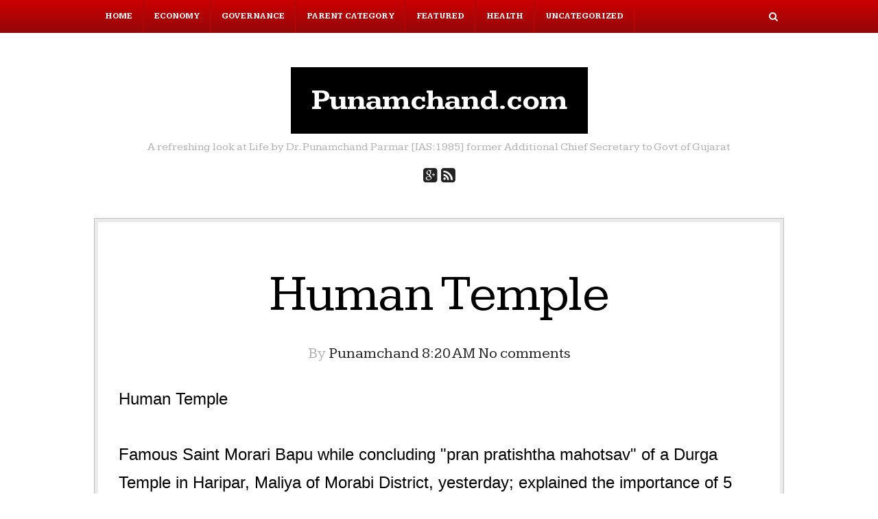

--- FILE ---
content_type: text/javascript; charset=UTF-8
request_url: https://www.punamchand.com/feeds/posts/summary?alt=json-in-script&orderby=updated&max-results=0&callback=randomRelatedIndex
body_size: 558
content:
// API callback
randomRelatedIndex({"version":"1.0","encoding":"UTF-8","feed":{"xmlns":"http://www.w3.org/2005/Atom","xmlns$openSearch":"http://a9.com/-/spec/opensearchrss/1.0/","xmlns$blogger":"http://schemas.google.com/blogger/2008","xmlns$georss":"http://www.georss.org/georss","xmlns$gd":"http://schemas.google.com/g/2005","xmlns$thr":"http://purl.org/syndication/thread/1.0","id":{"$t":"tag:blogger.com,1999:blog-2745379974012880116"},"updated":{"$t":"2026-01-26T10:26:38.686+05:30"},"category":[{"term":"Governance"},{"term":"Economy"},{"term":"Society"}],"title":{"type":"text","$t":"Punamchand.com"},"subtitle":{"type":"html","$t":"A refreshing look at Life by Dr. Punamchand Parmar [IAS:1985] former Additional Chief Secretary to Govt of Gujarat "},"link":[{"rel":"http://schemas.google.com/g/2005#feed","type":"application/atom+xml","href":"https:\/\/www.punamchand.com\/feeds\/posts\/summary"},{"rel":"self","type":"application/atom+xml","href":"https:\/\/www.blogger.com\/feeds\/2745379974012880116\/posts\/summary?alt=json-in-script\u0026max-results=0\u0026orderby=updated"},{"rel":"alternate","type":"text/html","href":"https:\/\/www.punamchand.com\/"},{"rel":"hub","href":"http://pubsubhubbub.appspot.com/"}],"author":[{"name":{"$t":"Punamchand"},"uri":{"$t":"http:\/\/www.blogger.com\/profile\/11852767371479779520"},"email":{"$t":"noreply@blogger.com"},"gd$image":{"rel":"http://schemas.google.com/g/2005#thumbnail","width":"16","height":"16","src":"https:\/\/img1.blogblog.com\/img\/b16-rounded.gif"}}],"generator":{"version":"7.00","uri":"http://www.blogger.com","$t":"Blogger"},"openSearch$totalResults":{"$t":"1221"},"openSearch$startIndex":{"$t":"1"},"openSearch$itemsPerPage":{"$t":"0"}}});

--- FILE ---
content_type: text/javascript; charset=UTF-8
request_url: https://www.punamchand.com/feeds/posts/summary?alt=json-in-script&orderby=updated&start-index=1033&max-results=5&callback=showRelatedPost
body_size: 2138
content:
// API callback
showRelatedPost({"version":"1.0","encoding":"UTF-8","feed":{"xmlns":"http://www.w3.org/2005/Atom","xmlns$openSearch":"http://a9.com/-/spec/opensearchrss/1.0/","xmlns$blogger":"http://schemas.google.com/blogger/2008","xmlns$georss":"http://www.georss.org/georss","xmlns$gd":"http://schemas.google.com/g/2005","xmlns$thr":"http://purl.org/syndication/thread/1.0","id":{"$t":"tag:blogger.com,1999:blog-2745379974012880116"},"updated":{"$t":"2026-01-26T10:26:38.686+05:30"},"category":[{"term":"Governance"},{"term":"Economy"},{"term":"Society"}],"title":{"type":"text","$t":"Punamchand.com"},"subtitle":{"type":"html","$t":"A refreshing look at Life by Dr. Punamchand Parmar [IAS:1985] former Additional Chief Secretary to Govt of Gujarat "},"link":[{"rel":"http://schemas.google.com/g/2005#feed","type":"application/atom+xml","href":"https:\/\/www.punamchand.com\/feeds\/posts\/summary"},{"rel":"self","type":"application/atom+xml","href":"https:\/\/www.blogger.com\/feeds\/2745379974012880116\/posts\/summary?alt=json-in-script\u0026start-index=1033\u0026max-results=5\u0026orderby=updated"},{"rel":"alternate","type":"text/html","href":"https:\/\/www.punamchand.com\/"},{"rel":"hub","href":"http://pubsubhubbub.appspot.com/"},{"rel":"previous","type":"application/atom+xml","href":"https:\/\/www.blogger.com\/feeds\/2745379974012880116\/posts\/summary?alt=json-in-script\u0026start-index=1028\u0026max-results=5\u0026orderby=updated"},{"rel":"next","type":"application/atom+xml","href":"https:\/\/www.blogger.com\/feeds\/2745379974012880116\/posts\/summary?alt=json-in-script\u0026start-index=1038\u0026max-results=5\u0026orderby=updated"}],"author":[{"name":{"$t":"Punamchand"},"uri":{"$t":"http:\/\/www.blogger.com\/profile\/11852767371479779520"},"email":{"$t":"noreply@blogger.com"},"gd$image":{"rel":"http://schemas.google.com/g/2005#thumbnail","width":"16","height":"16","src":"https:\/\/img1.blogblog.com\/img\/b16-rounded.gif"}}],"generator":{"version":"7.00","uri":"http://www.blogger.com","$t":"Blogger"},"openSearch$totalResults":{"$t":"1221"},"openSearch$startIndex":{"$t":"1033"},"openSearch$itemsPerPage":{"$t":"5"},"entry":[{"id":{"$t":"tag:blogger.com,1999:blog-2745379974012880116.post-171772877249367672"},"published":{"$t":"2015-04-30T06:42:00.003+05:30"},"updated":{"$t":"2015-04-30T06:42:44.347+05:30"},"title":{"type":"text","$t":"In search of better Food for Good Health"},"summary":{"type":"text","$t":"\nIn search of better Food for Good HealthGood Food is the need of all creatures for living long and healthy life.Villagers are healthier than urban people though they have less health facilities compared to urban areas. Because people in villages live more a natural life with regularity of food. Urban lives in stress and irregularity of food. Urban pockets are full of one or another types of "},"link":[{"rel":"replies","type":"application/atom+xml","href":"https:\/\/www.punamchand.com\/feeds\/171772877249367672\/comments\/default","title":"Post Comments"},{"rel":"replies","type":"text/html","href":"https:\/\/www.punamchand.com\/2015\/04\/in-search-of-better-food-for-good-health.html#comment-form","title":"1 Comments"},{"rel":"edit","type":"application/atom+xml","href":"https:\/\/www.blogger.com\/feeds\/2745379974012880116\/posts\/default\/171772877249367672"},{"rel":"self","type":"application/atom+xml","href":"https:\/\/www.blogger.com\/feeds\/2745379974012880116\/posts\/default\/171772877249367672"},{"rel":"alternate","type":"text/html","href":"https:\/\/www.punamchand.com\/2015\/04\/in-search-of-better-food-for-good-health.html","title":"In search of better Food for Good Health"}],"author":[{"name":{"$t":"Punamchand"},"uri":{"$t":"http:\/\/www.blogger.com\/profile\/11852767371479779520"},"email":{"$t":"noreply@blogger.com"},"gd$image":{"rel":"http://schemas.google.com/g/2005#thumbnail","width":"16","height":"16","src":"https:\/\/img1.blogblog.com\/img\/b16-rounded.gif"}}],"thr$total":{"$t":"1"}},{"id":{"$t":"tag:blogger.com,1999:blog-2745379974012880116.post-2869118776193748793"},"published":{"$t":"2015-04-26T11:38:00.003+05:30"},"updated":{"$t":"2015-04-26T11:38:54.783+05:30"},"title":{"type":"text","$t":"Earthquakes and Humans"},"summary":{"type":"text","$t":"\nEarthquakes and Humans\n\nTragic Saturday, yesterday. Nepal was rubbled. One more natural calamity and we are in fuss.\n\nWe may take pride of our progress, discoveries and inventions but nature has proved once again that we are a tiny dust in front its power. Earthquake with Magnitude 7.8 near Lamjung scrambled Nepal with loss of many lives and destruction of many buildings. It will take days\/"},"link":[{"rel":"replies","type":"application/atom+xml","href":"https:\/\/www.punamchand.com\/feeds\/2869118776193748793\/comments\/default","title":"Post Comments"},{"rel":"replies","type":"text/html","href":"https:\/\/www.punamchand.com\/2015\/04\/earthquakes-and-humans.html#comment-form","title":"0 Comments"},{"rel":"edit","type":"application/atom+xml","href":"https:\/\/www.blogger.com\/feeds\/2745379974012880116\/posts\/default\/2869118776193748793"},{"rel":"self","type":"application/atom+xml","href":"https:\/\/www.blogger.com\/feeds\/2745379974012880116\/posts\/default\/2869118776193748793"},{"rel":"alternate","type":"text/html","href":"https:\/\/www.punamchand.com\/2015\/04\/earthquakes-and-humans.html","title":"Earthquakes and Humans"}],"author":[{"name":{"$t":"Punamchand"},"uri":{"$t":"http:\/\/www.blogger.com\/profile\/11852767371479779520"},"email":{"$t":"noreply@blogger.com"},"gd$image":{"rel":"http://schemas.google.com/g/2005#thumbnail","width":"16","height":"16","src":"https:\/\/img1.blogblog.com\/img\/b16-rounded.gif"}}],"thr$total":{"$t":"0"}},{"id":{"$t":"tag:blogger.com,1999:blog-2745379974012880116.post-5192539267685957639"},"published":{"$t":"2015-04-25T19:46:00.004+05:30"},"updated":{"$t":"2015-04-25T19:46:55.566+05:30"},"title":{"type":"text","$t":"Sansar Tyagotsav in Ahmedabad"},"summary":{"type":"text","$t":"\nSansar Tyagotsav in AhmedabadYou have heard about many festivals, but have you heard about \"Sansar Tyagotsav\"?\u0026nbsp;With the teaching of Munipungav Hitruchivijayji Maharaj 27 Jain Mumukshu took Sanyas Diksha in \"Sansar Tyagotsav\" today at Sardar Patel Stadium, Ahmedabad, in the presence of 50,000 people. They are 13 male and 14 female of 11-81 years age group, including 3 boys of 11 years old.\u0026"},"link":[{"rel":"replies","type":"application/atom+xml","href":"https:\/\/www.punamchand.com\/feeds\/5192539267685957639\/comments\/default","title":"Post Comments"},{"rel":"replies","type":"text/html","href":"https:\/\/www.punamchand.com\/2015\/04\/sansar-tyagotsav-in-ahmedabad.html#comment-form","title":"0 Comments"},{"rel":"edit","type":"application/atom+xml","href":"https:\/\/www.blogger.com\/feeds\/2745379974012880116\/posts\/default\/5192539267685957639"},{"rel":"self","type":"application/atom+xml","href":"https:\/\/www.blogger.com\/feeds\/2745379974012880116\/posts\/default\/5192539267685957639"},{"rel":"alternate","type":"text/html","href":"https:\/\/www.punamchand.com\/2015\/04\/sansar-tyagotsav-in-ahmedabad.html","title":"Sansar Tyagotsav in Ahmedabad"}],"author":[{"name":{"$t":"Punamchand"},"uri":{"$t":"http:\/\/www.blogger.com\/profile\/11852767371479779520"},"email":{"$t":"noreply@blogger.com"},"gd$image":{"rel":"http://schemas.google.com/g/2005#thumbnail","width":"16","height":"16","src":"https:\/\/img1.blogblog.com\/img\/b16-rounded.gif"}}],"thr$total":{"$t":"0"}},{"id":{"$t":"tag:blogger.com,1999:blog-2745379974012880116.post-6450068282390810238"},"published":{"$t":"2015-04-24T05:59:00.000+05:30"},"updated":{"$t":"2015-04-24T05:59:06.938+05:30"},"title":{"type":"text","$t":"Happiness of Life"},"summary":{"type":"text","$t":"\nHappiness of Life\n\nMillions of years, all creatures including human are in search of Happiness. Humans are searching it at home, in society, at service place, with friends, in food, in sex, in children, in gym, in money, in power, in prestige, in social media, in travel, ....Humans haven't left a single stone unturned in search of Happiness.\n\nSamskrit, the most scientific and mother of many "},"link":[{"rel":"replies","type":"application/atom+xml","href":"https:\/\/www.punamchand.com\/feeds\/6450068282390810238\/comments\/default","title":"Post Comments"},{"rel":"replies","type":"text/html","href":"https:\/\/www.punamchand.com\/2015\/04\/happiness-of-life.html#comment-form","title":"1 Comments"},{"rel":"edit","type":"application/atom+xml","href":"https:\/\/www.blogger.com\/feeds\/2745379974012880116\/posts\/default\/6450068282390810238"},{"rel":"self","type":"application/atom+xml","href":"https:\/\/www.blogger.com\/feeds\/2745379974012880116\/posts\/default\/6450068282390810238"},{"rel":"alternate","type":"text/html","href":"https:\/\/www.punamchand.com\/2015\/04\/happiness-of-life.html","title":"Happiness of Life"}],"author":[{"name":{"$t":"Punamchand"},"uri":{"$t":"http:\/\/www.blogger.com\/profile\/11852767371479779520"},"email":{"$t":"noreply@blogger.com"},"gd$image":{"rel":"http://schemas.google.com/g/2005#thumbnail","width":"16","height":"16","src":"https:\/\/img1.blogblog.com\/img\/b16-rounded.gif"}}],"thr$total":{"$t":"1"}},{"id":{"$t":"tag:blogger.com,1999:blog-2745379974012880116.post-454040227317619812"},"published":{"$t":"2015-04-19T07:07:00.002+05:30"},"updated":{"$t":"2015-04-19T09:37:23.836+05:30"},"title":{"type":"text","$t":"Kathiyawadi Lunch at Alang, made in Popatlal"},"summary":{"type":"text","$t":"\nKathiyawadi Lunch at Alang, made in Popatlal\n\nAlang-Sosiyo, a very famous place of Gujarat for shipbreaking industry. More than 100 ships of 20-25 k tons weight are parked here and nearly 3000 workers from Jharkhand, UP, Bihar and Orissa are on job here to dismantle them. Rs. 2\/kg profit can make you crorepati in 3 months here provided you have a plot and liquidity of money. The major scraps is "},"link":[{"rel":"replies","type":"application/atom+xml","href":"https:\/\/www.punamchand.com\/feeds\/454040227317619812\/comments\/default","title":"Post Comments"},{"rel":"replies","type":"text/html","href":"https:\/\/www.punamchand.com\/2015\/04\/kathiyawadi-lunch-at-alang-made-in.html#comment-form","title":"0 Comments"},{"rel":"edit","type":"application/atom+xml","href":"https:\/\/www.blogger.com\/feeds\/2745379974012880116\/posts\/default\/454040227317619812"},{"rel":"self","type":"application/atom+xml","href":"https:\/\/www.blogger.com\/feeds\/2745379974012880116\/posts\/default\/454040227317619812"},{"rel":"alternate","type":"text/html","href":"https:\/\/www.punamchand.com\/2015\/04\/kathiyawadi-lunch-at-alang-made-in.html","title":"Kathiyawadi Lunch at Alang, made in Popatlal"}],"author":[{"name":{"$t":"Punamchand"},"uri":{"$t":"http:\/\/www.blogger.com\/profile\/11852767371479779520"},"email":{"$t":"noreply@blogger.com"},"gd$image":{"rel":"http://schemas.google.com/g/2005#thumbnail","width":"16","height":"16","src":"https:\/\/img1.blogblog.com\/img\/b16-rounded.gif"}}],"thr$total":{"$t":"0"}}]}});